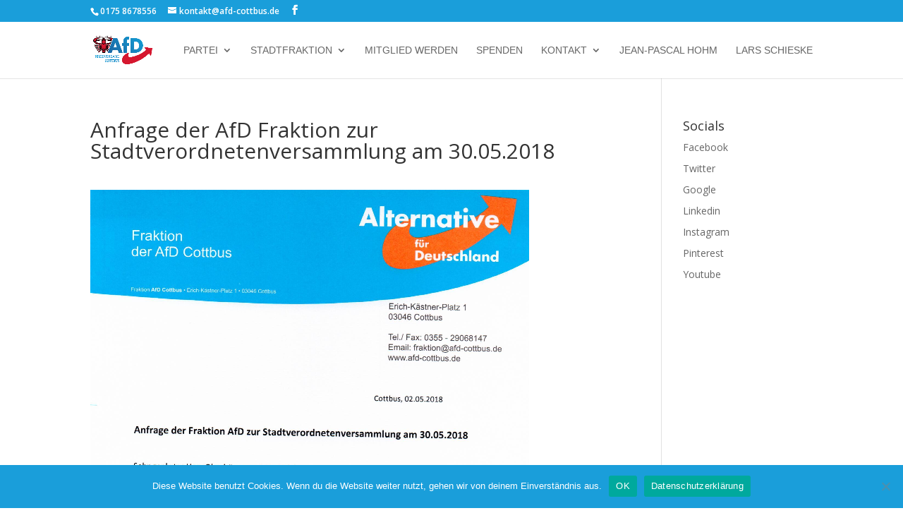

--- FILE ---
content_type: text/html; charset=UTF-8
request_url: https://www.afd-cottbus.de/fraktion/anfrage-der-afd-fraktion-zur-stadtverordnetenversammlung-am-30-05-2018/
body_size: 8395
content:
<!DOCTYPE html>
<html lang="de">
<head>
	<meta charset="UTF-8" />
<meta http-equiv="X-UA-Compatible" content="IE=edge">
	<link rel="pingback" href="https://www.afd-cottbus.de/xmlrpc.php" />

	<script type="text/javascript">
		document.documentElement.className = 'js';
	</script>

	<script>var et_site_url='https://www.afd-cottbus.de';var et_post_id='2128';function et_core_page_resource_fallback(a,b){"undefined"===typeof b&&(b=a.sheet.cssRules&&0===a.sheet.cssRules.length);b&&(a.onerror=null,a.onload=null,a.href?a.href=et_site_url+"/?et_core_page_resource="+a.id+et_post_id:a.src&&(a.src=et_site_url+"/?et_core_page_resource="+a.id+et_post_id))}
</script><title>Anfrage der AfD Fraktion zur Stadtverordnetenversammlung am 30.05.2018 | AfD Cottbus</title>
<style id="et-divi-userfonts">@font-face { font-family: "Futura Medium"; font-display: swap;  src: url("https://www.afd-cottbus.de/wp-content/uploads/et-fonts/Futura-Medium.ttf") format("truetype"); }</style><meta name='robots' content='max-image-preview:large' />
<link rel='dns-prefetch' href='//fonts.googleapis.com' />
<link rel="alternate" type="application/rss+xml" title="AfD Cottbus &raquo; Feed" href="https://www.afd-cottbus.de/feed/" />
<link rel="alternate" type="application/rss+xml" title="AfD Cottbus &raquo; Kommentar-Feed" href="https://www.afd-cottbus.de/comments/feed/" />
<link rel="alternate" type="text/calendar" title="AfD Cottbus &raquo; iCal Feed" href="https://www.afd-cottbus.de/veranstaltungen/?ical=1" />
<link rel="alternate" title="oEmbed (JSON)" type="application/json+oembed" href="https://www.afd-cottbus.de/wp-json/oembed/1.0/embed?url=https%3A%2F%2Fwww.afd-cottbus.de%2Ffraktion%2Fanfrage-der-afd-fraktion-zur-stadtverordnetenversammlung-am-30-05-2018%2F" />
<link rel="alternate" title="oEmbed (XML)" type="text/xml+oembed" href="https://www.afd-cottbus.de/wp-json/oembed/1.0/embed?url=https%3A%2F%2Fwww.afd-cottbus.de%2Ffraktion%2Fanfrage-der-afd-fraktion-zur-stadtverordnetenversammlung-am-30-05-2018%2F&#038;format=xml" />
<meta content="Divi v.4.9.4" name="generator"/><style id='wp-img-auto-sizes-contain-inline-css' type='text/css'>
img:is([sizes=auto i],[sizes^="auto," i]){contain-intrinsic-size:3000px 1500px}
/*# sourceURL=wp-img-auto-sizes-contain-inline-css */
</style>
<style id='wp-emoji-styles-inline-css' type='text/css'>

	img.wp-smiley, img.emoji {
		display: inline !important;
		border: none !important;
		box-shadow: none !important;
		height: 1em !important;
		width: 1em !important;
		margin: 0 0.07em !important;
		vertical-align: -0.1em !important;
		background: none !important;
		padding: 0 !important;
	}
/*# sourceURL=wp-emoji-styles-inline-css */
</style>
<link rel='stylesheet' id='contact-form-7-css' href='https://www.afd-cottbus.de/wp-content/plugins/contact-form-7/includes/css/styles.css?ver=6.1.4' type='text/css' media='all' />
<link rel='stylesheet' id='cookie-notice-front-css' href='https://www.afd-cottbus.de/wp-content/plugins/cookie-notice/css/front.min.css?ver=2.5.11' type='text/css' media='all' />
<link rel='stylesheet' id='divi-fonts-css' href='https://fonts.googleapis.com/css?family=Open+Sans:300italic,400italic,600italic,700italic,800italic,400,300,600,700,800&#038;subset=latin,latin-ext&#038;display=swap' type='text/css' media='all' />
<link rel='stylesheet' id='divi-style-css' href='https://www.afd-cottbus.de/wp-content/themes/Divi-2/style.css?ver=4.9.4' type='text/css' media='all' />
<link rel='stylesheet' id='dashicons-css' href='https://www.afd-cottbus.de/wp-includes/css/dashicons.min.css?ver=6.9' type='text/css' media='all' />
<script type="text/javascript" id="cookie-notice-front-js-before">
/* <![CDATA[ */
var cnArgs = {"ajaxUrl":"https:\/\/www.afd-cottbus.de\/wp-admin\/admin-ajax.php","nonce":"4ee42dc528","hideEffect":"fade","position":"bottom","onScroll":false,"onScrollOffset":100,"onClick":false,"cookieName":"cookie_notice_accepted","cookieTime":2592000,"cookieTimeRejected":2592000,"globalCookie":false,"redirection":false,"cache":false,"revokeCookies":false,"revokeCookiesOpt":"automatic"};

//# sourceURL=cookie-notice-front-js-before
/* ]]> */
</script>
<script type="text/javascript" src="https://www.afd-cottbus.de/wp-content/plugins/cookie-notice/js/front.min.js?ver=2.5.11" id="cookie-notice-front-js"></script>
<script type="text/javascript" src="https://www.afd-cottbus.de/wp-includes/js/jquery/jquery.min.js?ver=3.7.1" id="jquery-core-js"></script>
<script type="text/javascript" src="https://www.afd-cottbus.de/wp-includes/js/jquery/jquery-migrate.min.js?ver=3.4.1" id="jquery-migrate-js"></script>
<link rel="https://api.w.org/" href="https://www.afd-cottbus.de/wp-json/" /><link rel="alternate" title="JSON" type="application/json" href="https://www.afd-cottbus.de/wp-json/wp/v2/posts/2128" /><link rel="EditURI" type="application/rsd+xml" title="RSD" href="https://www.afd-cottbus.de/xmlrpc.php?rsd" />
<link rel="canonical" href="https://www.afd-cottbus.de/fraktion/anfrage-der-afd-fraktion-zur-stadtverordnetenversammlung-am-30-05-2018/" />
<link rel='shortlink' href='https://www.afd-cottbus.de/?p=2128' />
<meta name="generator" content="MYOB"><meta name="tec-api-version" content="v1"><meta name="tec-api-origin" content="https://www.afd-cottbus.de"><link rel="alternate" href="https://www.afd-cottbus.de/wp-json/tribe/events/v1/" /><meta name="viewport" content="width=device-width, initial-scale=1.0, maximum-scale=1.0, user-scalable=0" /><link rel="preload" href="https://www.afd-cottbus.de/wp-content/themes/Divi-2/core/admin/fonts/modules.ttf" as="font" crossorigin="anonymous"><link rel="icon" href="https://www.afd-cottbus.de/wp-content/uploads/2018/06/cropped-AfD-Logo-Kurzversion-1quadratisch-32x32.png" sizes="32x32" />
<link rel="icon" href="https://www.afd-cottbus.de/wp-content/uploads/2018/06/cropped-AfD-Logo-Kurzversion-1quadratisch-192x192.png" sizes="192x192" />
<link rel="apple-touch-icon" href="https://www.afd-cottbus.de/wp-content/uploads/2018/06/cropped-AfD-Logo-Kurzversion-1quadratisch-180x180.png" />
<meta name="msapplication-TileImage" content="https://www.afd-cottbus.de/wp-content/uploads/2018/06/cropped-AfD-Logo-Kurzversion-1quadratisch-270x270.png" />
<link rel="stylesheet" id="et-divi-customizer-global-cached-inline-styles" href="https://www.afd-cottbus.de/wp-content/et-cache/global/et-divi-customizer-global-17664092759838.min.css" onerror="et_core_page_resource_fallback(this, true)" onload="et_core_page_resource_fallback(this)" /></head>
<body class="wp-singular post-template-default single single-post postid-2128 single-format-standard wp-theme-Divi-2 cookies-not-set tribe-no-js et_pb_button_helper_class et_fixed_nav et_show_nav et_secondary_nav_enabled et_secondary_nav_two_panels et_primary_nav_dropdown_animation_fade et_secondary_nav_dropdown_animation_fade et_header_style_left et_pb_footer_columns4 et_cover_background et_pb_gutter osx et_pb_gutters3 et_right_sidebar et_divi_theme et-db et_minified_js et_minified_css">
	<div id="page-container">

					<div id="top-header">
			<div class="container clearfix">

			
				<div id="et-info">
									<span id="et-info-phone">0175 8678556</span>
				
									<a href="mailto:kontakt@afd-cottbus.de"><span id="et-info-email">kontakt@afd-cottbus.de</span></a>
				
				<ul class="et-social-icons">

	<li class="et-social-icon et-social-facebook">
		<a href="https://www.facebook.com/cottbus.afd" class="icon">
			<span>Facebook</span>
		</a>
	</li>

</ul>				</div> <!-- #et-info -->

			
				<div id="et-secondary-menu">
				<div class="et_duplicate_social_icons">
								<ul class="et-social-icons">

	<li class="et-social-icon et-social-facebook">
		<a href="https://www.facebook.com/cottbus.afd" class="icon">
			<span>Facebook</span>
		</a>
	</li>

</ul>
							</div>				</div> <!-- #et-secondary-menu -->

			</div> <!-- .container -->
		</div> <!-- #top-header -->
		
	
			<header id="main-header" data-height-onload="66">
			<div class="container clearfix et_menu_container">
							<div class="logo_container">
					<span class="logo_helper"></span>
					<a href="https://www.afd-cottbus.de/">
						<img src="https://www.afd-cottbus.de/wp-content/uploads/2023/04/Logo_AfDCottbus.png" alt="AfD Cottbus" id="logo" data-height-percentage="50" />
					</a>
				</div>
							<div id="et-top-navigation" data-height="66" data-fixed-height="40">
											<nav id="top-menu-nav">
						<ul id="top-menu" class="nav"><li id="menu-item-69" class="menu-item menu-item-type-taxonomy menu-item-object-category menu-item-has-children menu-item-69"><a href="https://www.afd-cottbus.de/category/partei/">Partei</a>
<ul class="sub-menu">
	<li id="menu-item-3365" class="menu-item menu-item-type-post_type menu-item-object-page menu-item-3365"><a href="https://www.afd-cottbus.de/aktuelles-aus-dem-kreisverband/">Aktuelles</a></li>
	<li id="menu-item-3325" class="menu-item menu-item-type-post_type menu-item-object-page menu-item-3325"><a href="https://www.afd-cottbus.de/kreisvorstand/">Kreisvorstand</a></li>
	<li id="menu-item-73" class="menu-item menu-item-type-post_type menu-item-object-page menu-item-73"><a href="https://www.afd-cottbus.de/satzung/">Satzung</a></li>
	<li id="menu-item-23" class="menu-item menu-item-type-post_type menu-item-object-page menu-item-has-children menu-item-23"><a href="https://www.afd-cottbus.de/programm/">Programme</a>
	<ul class="sub-menu">
		<li id="menu-item-4676" class="menu-item menu-item-type-post_type menu-item-object-page menu-item-4676"><a href="https://www.afd-cottbus.de/kommunalwahlprogramm-2024/">Kommunalwahlprogramm 2024</a></li>
		<li id="menu-item-4749" class="menu-item menu-item-type-post_type menu-item-object-page menu-item-4749"><a href="https://www.afd-cottbus.de/landtagswahlprogramm-2024/">Landtagswahlprogramm 2024</a></li>
		<li id="menu-item-2912" class="menu-item menu-item-type-post_type menu-item-object-page menu-item-2912"><a href="https://www.afd-cottbus.de/kommunalwahlprogramm-2019/">Kommunalwahlprogramm 2019</a></li>
		<li id="menu-item-2692" class="menu-item menu-item-type-post_type menu-item-object-page menu-item-2692"><a href="https://www.afd-cottbus.de/landtagswahlprogramm-2019/">Landtagswahlprogramm 2019</a></li>
	</ul>
</li>
	<li id="menu-item-3485" class="menu-item menu-item-type-custom menu-item-object-custom menu-item-3485"><a href="https://www.chrafd.de">Christen in der AfD</a></li>
	<li id="menu-item-3486" class="menu-item menu-item-type-custom menu-item-object-custom menu-item-3486"><a href="https://ja-brandenburg.de">Junge Alternative</a></li>
</ul>
</li>
<li id="menu-item-123" class="menu-item menu-item-type-taxonomy menu-item-object-category current-post-ancestor current-menu-parent current-post-parent menu-item-has-children menu-item-123"><a href="https://www.afd-cottbus.de/category/fraktion/">Stadtfraktion</a>
<ul class="sub-menu">
	<li id="menu-item-4457" class="menu-item menu-item-type-post_type menu-item-object-page menu-item-4457"><a href="https://www.afd-cottbus.de/stadtverordnete-2024-2029/">Stadtverordnete (2024 – 2029)</a></li>
	<li id="menu-item-2671" class="menu-item menu-item-type-post_type menu-item-object-page menu-item-2671"><a href="https://www.afd-cottbus.de/stadtverordnete-2/">Stadtverordnete 2019 – 2024</a></li>
	<li id="menu-item-309" class="menu-item menu-item-type-post_type menu-item-object-page menu-item-309"><a href="https://www.afd-cottbus.de/stadtverordnete/">Stadtverordnete 2014 – 2019</a></li>
	<li id="menu-item-2263" class="menu-item menu-item-type-post_type menu-item-object-page menu-item-2263"><a href="https://www.afd-cottbus.de/fachausschuesse/">Fachausschüsse</a></li>
	<li id="menu-item-866" class="menu-item menu-item-type-post_type menu-item-object-page menu-item-866"><a href="https://www.afd-cottbus.de/fraktionsbuero/">Fraktionsbüro</a></li>
	<li id="menu-item-876" class="menu-item menu-item-type-taxonomy menu-item-object-category current-post-ancestor current-menu-parent current-post-parent menu-item-876"><a href="https://www.afd-cottbus.de/category/fraktion/anfragen/">Anfragen</a></li>
	<li id="menu-item-877" class="menu-item menu-item-type-taxonomy menu-item-object-category menu-item-877"><a href="https://www.afd-cottbus.de/category/fraktion/antraege/">Anträge</a></li>
	<li id="menu-item-1277" class="menu-item menu-item-type-taxonomy menu-item-object-category menu-item-1277"><a href="https://www.afd-cottbus.de/category/fraktion/berichtesvv/">Berichte aus der SVV</a></li>
</ul>
</li>
<li id="menu-item-3320" class="menu-item menu-item-type-custom menu-item-object-custom menu-item-3320"><a href="https://www.afd.de/mitglied-werden/">Mitglied werden</a></li>
<li id="menu-item-2242" class="menu-item menu-item-type-post_type menu-item-object-page menu-item-2242"><a href="https://www.afd-cottbus.de/spenden/">Spenden</a></li>
<li id="menu-item-2264" class="menu-item menu-item-type-post_type menu-item-object-page menu-item-has-children menu-item-2264"><a href="https://www.afd-cottbus.de/kontakt/">Kontakt</a>
<ul class="sub-menu">
	<li id="menu-item-3280" class="menu-item menu-item-type-post_type menu-item-object-page menu-item-3280"><a href="https://www.afd-cottbus.de/impressum/">Impressum</a></li>
	<li id="menu-item-3281" class="menu-item menu-item-type-post_type menu-item-object-page menu-item-3281"><a href="https://www.afd-cottbus.de/datenschutzerklaerung/">Datenschutz</a></li>
</ul>
</li>
<li id="menu-item-4472" class="menu-item menu-item-type-custom menu-item-object-custom menu-item-4472"><a href="http://jean-pascal-hohm.de">Jean-Pascal Hohm</a></li>
<li id="menu-item-4473" class="menu-item menu-item-type-custom menu-item-object-custom menu-item-4473"><a href="https://lars-schieske.de">Lars Schieske</a></li>
</ul>						</nav>
					
					
					
					
					<div id="et_mobile_nav_menu">
				<div class="mobile_nav closed">
					<span class="select_page">Seite wählen</span>
					<span class="mobile_menu_bar mobile_menu_bar_toggle"></span>
				</div>
			</div>				</div> <!-- #et-top-navigation -->
			</div> <!-- .container -->
			<div class="et_search_outer">
				<div class="container et_search_form_container">
					<form role="search" method="get" class="et-search-form" action="https://www.afd-cottbus.de/">
					<input type="search" class="et-search-field" placeholder="Suchen &hellip;" value="" name="s" title="Suchen nach:" />					</form>
					<span class="et_close_search_field"></span>
				</div>
			</div>
		</header> <!-- #main-header -->
			<div id="et-main-area">
	
<div id="main-content">
		<div class="container">
		<div id="content-area" class="clearfix">
			<div id="left-area">
											<article id="post-2128" class="et_pb_post post-2128 post type-post status-publish format-standard hentry category-anfragen category-fraktion">
											<div class="et_post_meta_wrapper">
							<h1 class="entry-title">Anfrage der AfD Fraktion zur Stadtverordnetenversammlung am 30.05.2018</h1>

						
												</div> <!-- .et_post_meta_wrapper -->
				
					<div class="entry-content">
					<p><img fetchpriority="high" decoding="async" class="alignnone size-full wp-image-2129" src="http://www.afd-cottbus.de/wp-content/uploads/2018/05/AnfrageStvv030518.png" alt="" width="622" height="886" srcset="https://www.afd-cottbus.de/wp-content/uploads/2018/05/AnfrageStvv030518.png 622w, https://www.afd-cottbus.de/wp-content/uploads/2018/05/AnfrageStvv030518-211x300.png 211w" sizes="(max-width: 622px) 100vw, 622px" /></p>
<p><img decoding="async" class="alignnone size-full wp-image-2130" src="http://www.afd-cottbus.de/wp-content/uploads/2018/05/AnfrageStvv030518_02.png" alt="" width="626" height="887" srcset="https://www.afd-cottbus.de/wp-content/uploads/2018/05/AnfrageStvv030518_02.png 626w, https://www.afd-cottbus.de/wp-content/uploads/2018/05/AnfrageStvv030518_02-212x300.png 212w" sizes="(max-width: 626px) 100vw, 626px" /></p>
					</div> <!-- .entry-content -->
					<div class="et_post_meta_wrapper">
										</div> <!-- .et_post_meta_wrapper -->
				</article> <!-- .et_pb_post -->

						</div> <!-- #left-area -->

				<div id="sidebar">
		<div id="nav_menu-1" class="et_pb_widget widget_nav_menu"><h4 class="widgettitle">Socials</h4><div class="menu-socials-top-menu-container"><ul id="menu-socials-top-menu" class="menu"><li id="menu-item-2182" class="menu-item menu-item-type-custom menu-item-object-custom menu-item-2182"><a href="http://www.facebook.com">Facebook</a></li>
<li id="menu-item-2183" class="menu-item menu-item-type-custom menu-item-object-custom menu-item-2183"><a href="http://www.twitter.com">Twitter</a></li>
<li id="menu-item-2184" class="menu-item menu-item-type-custom menu-item-object-custom menu-item-2184"><a href="http://www.google.com">Google</a></li>
<li id="menu-item-2185" class="menu-item menu-item-type-custom menu-item-object-custom menu-item-2185"><a href="http://www.linkedin.com">Linkedin</a></li>
<li id="menu-item-2186" class="menu-item menu-item-type-custom menu-item-object-custom menu-item-2186"><a href="http://www.instagram.com">Instagram</a></li>
<li id="menu-item-2187" class="menu-item menu-item-type-custom menu-item-object-custom menu-item-2187"><a href="http://www.pinterest.com">Pinterest</a></li>
<li id="menu-item-2188" class="menu-item menu-item-type-custom menu-item-object-custom menu-item-2188"><a href="http://www.youtube.com">Youtube</a></li>
</ul></div></div> <!-- end .et_pb_widget -->	</div> <!-- end #sidebar -->
		</div> <!-- #content-area -->
	</div> <!-- .container -->
	</div> <!-- #main-content -->


			<footer id="main-footer">
				

		
				<div id="footer-bottom">
					<div class="container clearfix">
				<div id="footer-info">© Copyright 2021 | AfD Cottbus</div>					</div>	<!-- .container -->
				</div>
			</footer> <!-- #main-footer -->
		</div> <!-- #et-main-area -->


	</div> <!-- #page-container -->

	<script type="speculationrules">
{"prefetch":[{"source":"document","where":{"and":[{"href_matches":"/*"},{"not":{"href_matches":["/wp-*.php","/wp-admin/*","/wp-content/uploads/*","/wp-content/*","/wp-content/plugins/*","/wp-content/themes/Divi-2/*","/*\\?(.+)"]}},{"not":{"selector_matches":"a[rel~=\"nofollow\"]"}},{"not":{"selector_matches":".no-prefetch, .no-prefetch a"}}]},"eagerness":"conservative"}]}
</script>
		<script>
		( function ( body ) {
			'use strict';
			body.className = body.className.replace( /\btribe-no-js\b/, 'tribe-js' );
		} )( document.body );
		</script>
		<script> /* <![CDATA[ */var tribe_l10n_datatables = {"aria":{"sort_ascending":": activate to sort column ascending","sort_descending":": activate to sort column descending"},"length_menu":"Show _MENU_ entries","empty_table":"No data available in table","info":"Showing _START_ to _END_ of _TOTAL_ entries","info_empty":"Showing 0 to 0 of 0 entries","info_filtered":"(filtered from _MAX_ total entries)","zero_records":"No matching records found","search":"Search:","all_selected_text":"All items on this page were selected. ","select_all_link":"Select all pages","clear_selection":"Clear Selection.","pagination":{"all":"All","next":"Next","previous":"Previous"},"select":{"rows":{"0":"","_":": Selected %d rows","1":": Selected 1 row"}},"datepicker":{"dayNames":["Sonntag","Montag","Dienstag","Mittwoch","Donnerstag","Freitag","Samstag"],"dayNamesShort":["So.","Mo.","Di.","Mi.","Do.","Fr.","Sa."],"dayNamesMin":["S","M","D","M","D","F","S"],"monthNames":["Januar","Februar","M\u00e4rz","April","Mai","Juni","Juli","August","September","Oktober","November","Dezember"],"monthNamesShort":["Januar","Februar","M\u00e4rz","April","Mai","Juni","Juli","August","September","Oktober","November","Dezember"],"monthNamesMin":["Jan.","Feb.","M\u00e4rz","Apr.","Mai","Juni","Juli","Aug.","Sep.","Okt.","Nov.","Dez."],"nextText":"Next","prevText":"Prev","currentText":"Today","closeText":"Done","today":"Today","clear":"Clear"}};/* ]]> */ </script><script type="text/javascript" src="https://www.afd-cottbus.de/wp-content/plugins/the-events-calendar/common/build/js/user-agent.js?ver=da75d0bdea6dde3898df" id="tec-user-agent-js"></script>
<script type="text/javascript" src="https://www.afd-cottbus.de/wp-includes/js/dist/hooks.min.js?ver=dd5603f07f9220ed27f1" id="wp-hooks-js"></script>
<script type="text/javascript" src="https://www.afd-cottbus.de/wp-includes/js/dist/i18n.min.js?ver=c26c3dc7bed366793375" id="wp-i18n-js"></script>
<script type="text/javascript" id="wp-i18n-js-after">
/* <![CDATA[ */
wp.i18n.setLocaleData( { 'text direction\u0004ltr': [ 'ltr' ] } );
//# sourceURL=wp-i18n-js-after
/* ]]> */
</script>
<script type="text/javascript" src="https://www.afd-cottbus.de/wp-content/plugins/contact-form-7/includes/swv/js/index.js?ver=6.1.4" id="swv-js"></script>
<script type="text/javascript" id="contact-form-7-js-translations">
/* <![CDATA[ */
( function( domain, translations ) {
	var localeData = translations.locale_data[ domain ] || translations.locale_data.messages;
	localeData[""].domain = domain;
	wp.i18n.setLocaleData( localeData, domain );
} )( "contact-form-7", {"translation-revision-date":"2025-10-26 03:28:49+0000","generator":"GlotPress\/4.0.3","domain":"messages","locale_data":{"messages":{"":{"domain":"messages","plural-forms":"nplurals=2; plural=n != 1;","lang":"de"},"This contact form is placed in the wrong place.":["Dieses Kontaktformular wurde an der falschen Stelle platziert."],"Error:":["Fehler:"]}},"comment":{"reference":"includes\/js\/index.js"}} );
//# sourceURL=contact-form-7-js-translations
/* ]]> */
</script>
<script type="text/javascript" id="contact-form-7-js-before">
/* <![CDATA[ */
var wpcf7 = {
    "api": {
        "root": "https:\/\/www.afd-cottbus.de\/wp-json\/",
        "namespace": "contact-form-7\/v1"
    }
};
//# sourceURL=contact-form-7-js-before
/* ]]> */
</script>
<script type="text/javascript" src="https://www.afd-cottbus.de/wp-content/plugins/contact-form-7/includes/js/index.js?ver=6.1.4" id="contact-form-7-js"></script>
<script type="text/javascript" id="pirate-forms-custom-spam-js-extra">
/* <![CDATA[ */
var pf = {"spam":{"label":"I'm human!","value":"fade054446"}};
//# sourceURL=pirate-forms-custom-spam-js-extra
/* ]]> */
</script>
<script type="text/javascript" src="https://www.afd-cottbus.de/wp-content/plugins/pirate-forms/public/js/custom-spam.js?ver=2.4.4" id="pirate-forms-custom-spam-js"></script>
<script type="text/javascript" id="divi-custom-script-js-extra">
/* <![CDATA[ */
var DIVI = {"item_count":"%d Item","items_count":"%d Items"};
var et_shortcodes_strings = {"previous":"Vorherige","next":"N\u00e4chste"};
var et_pb_custom = {"ajaxurl":"https://www.afd-cottbus.de/wp-admin/admin-ajax.php","images_uri":"https://www.afd-cottbus.de/wp-content/themes/Divi-2/images","builder_images_uri":"https://www.afd-cottbus.de/wp-content/themes/Divi-2/includes/builder/images","et_frontend_nonce":"d3ca92a6d4","subscription_failed":"Bitte \u00fcberpr\u00fcfen Sie die Felder unten aus, um sicherzustellen, dass Sie die richtigen Informationen eingegeben.","et_ab_log_nonce":"5916be4bdc","fill_message":"Bitte f\u00fcllen Sie die folgenden Felder aus:","contact_error_message":"Bitte folgende Fehler beheben:","invalid":"Ung\u00fcltige E-Mail","captcha":"Captcha","prev":"Vorherige","previous":"Vorherige","next":"Weiter","wrong_captcha":"Sie haben die falsche Zahl im Captcha eingegeben.","wrong_checkbox":"Checkbox","ignore_waypoints":"no","is_divi_theme_used":"1","widget_search_selector":".widget_search","ab_tests":[],"is_ab_testing_active":"","page_id":"2128","unique_test_id":"","ab_bounce_rate":"5","is_cache_plugin_active":"no","is_shortcode_tracking":"","tinymce_uri":""}; var et_builder_utils_params = {"condition":{"diviTheme":true,"extraTheme":false},"scrollLocations":["app","top"],"builderScrollLocations":{"desktop":"app","tablet":"app","phone":"app"},"onloadScrollLocation":"app","builderType":"fe"}; var et_frontend_scripts = {"builderCssContainerPrefix":"#et-boc","builderCssLayoutPrefix":"#et-boc .et-l"};
var et_pb_box_shadow_elements = [];
var et_pb_motion_elements = {"desktop":[],"tablet":[],"phone":[]};
var et_pb_sticky_elements = [];
//# sourceURL=divi-custom-script-js-extra
/* ]]> */
</script>
<script type="text/javascript" src="https://www.afd-cottbus.de/wp-content/themes/Divi-2/js/custom.unified.js?ver=4.9.4" id="divi-custom-script-js"></script>
<script type="text/javascript" src="https://www.afd-cottbus.de/wp-content/themes/Divi-2/core/admin/js/common.js?ver=4.9.4" id="et-core-common-js"></script>
<script type="text/javascript" src="https://www.google.com/recaptcha/api.js?hl=de_DE&amp;ver=2.4.4" id="google-recaptcha-js"></script>
<script type="text/javascript" src="https://www.afd-cottbus.de/wp-includes/js/dist/vendor/wp-polyfill.min.js?ver=3.15.0" id="wp-polyfill-js"></script>
<script type="text/javascript" id="wpcf7-recaptcha-js-before">
/* <![CDATA[ */
var wpcf7_recaptcha = {
    "sitekey": "6Lctn5MgAAAAAFGXqpI1oc1Q6oBiXeVWmDrevIlG",
    "actions": {
        "homepage": "homepage",
        "contactform": "contactform"
    }
};
//# sourceURL=wpcf7-recaptcha-js-before
/* ]]> */
</script>
<script type="text/javascript" src="https://www.afd-cottbus.de/wp-content/plugins/contact-form-7/modules/recaptcha/index.js?ver=6.1.4" id="wpcf7-recaptcha-js"></script>
<script id="wp-emoji-settings" type="application/json">
{"baseUrl":"https://s.w.org/images/core/emoji/17.0.2/72x72/","ext":".png","svgUrl":"https://s.w.org/images/core/emoji/17.0.2/svg/","svgExt":".svg","source":{"concatemoji":"https://www.afd-cottbus.de/wp-includes/js/wp-emoji-release.min.js?ver=6.9"}}
</script>
<script type="module">
/* <![CDATA[ */
/*! This file is auto-generated */
const a=JSON.parse(document.getElementById("wp-emoji-settings").textContent),o=(window._wpemojiSettings=a,"wpEmojiSettingsSupports"),s=["flag","emoji"];function i(e){try{var t={supportTests:e,timestamp:(new Date).valueOf()};sessionStorage.setItem(o,JSON.stringify(t))}catch(e){}}function c(e,t,n){e.clearRect(0,0,e.canvas.width,e.canvas.height),e.fillText(t,0,0);t=new Uint32Array(e.getImageData(0,0,e.canvas.width,e.canvas.height).data);e.clearRect(0,0,e.canvas.width,e.canvas.height),e.fillText(n,0,0);const a=new Uint32Array(e.getImageData(0,0,e.canvas.width,e.canvas.height).data);return t.every((e,t)=>e===a[t])}function p(e,t){e.clearRect(0,0,e.canvas.width,e.canvas.height),e.fillText(t,0,0);var n=e.getImageData(16,16,1,1);for(let e=0;e<n.data.length;e++)if(0!==n.data[e])return!1;return!0}function u(e,t,n,a){switch(t){case"flag":return n(e,"\ud83c\udff3\ufe0f\u200d\u26a7\ufe0f","\ud83c\udff3\ufe0f\u200b\u26a7\ufe0f")?!1:!n(e,"\ud83c\udde8\ud83c\uddf6","\ud83c\udde8\u200b\ud83c\uddf6")&&!n(e,"\ud83c\udff4\udb40\udc67\udb40\udc62\udb40\udc65\udb40\udc6e\udb40\udc67\udb40\udc7f","\ud83c\udff4\u200b\udb40\udc67\u200b\udb40\udc62\u200b\udb40\udc65\u200b\udb40\udc6e\u200b\udb40\udc67\u200b\udb40\udc7f");case"emoji":return!a(e,"\ud83e\u1fac8")}return!1}function f(e,t,n,a){let r;const o=(r="undefined"!=typeof WorkerGlobalScope&&self instanceof WorkerGlobalScope?new OffscreenCanvas(300,150):document.createElement("canvas")).getContext("2d",{willReadFrequently:!0}),s=(o.textBaseline="top",o.font="600 32px Arial",{});return e.forEach(e=>{s[e]=t(o,e,n,a)}),s}function r(e){var t=document.createElement("script");t.src=e,t.defer=!0,document.head.appendChild(t)}a.supports={everything:!0,everythingExceptFlag:!0},new Promise(t=>{let n=function(){try{var e=JSON.parse(sessionStorage.getItem(o));if("object"==typeof e&&"number"==typeof e.timestamp&&(new Date).valueOf()<e.timestamp+604800&&"object"==typeof e.supportTests)return e.supportTests}catch(e){}return null}();if(!n){if("undefined"!=typeof Worker&&"undefined"!=typeof OffscreenCanvas&&"undefined"!=typeof URL&&URL.createObjectURL&&"undefined"!=typeof Blob)try{var e="postMessage("+f.toString()+"("+[JSON.stringify(s),u.toString(),c.toString(),p.toString()].join(",")+"));",a=new Blob([e],{type:"text/javascript"});const r=new Worker(URL.createObjectURL(a),{name:"wpTestEmojiSupports"});return void(r.onmessage=e=>{i(n=e.data),r.terminate(),t(n)})}catch(e){}i(n=f(s,u,c,p))}t(n)}).then(e=>{for(const n in e)a.supports[n]=e[n],a.supports.everything=a.supports.everything&&a.supports[n],"flag"!==n&&(a.supports.everythingExceptFlag=a.supports.everythingExceptFlag&&a.supports[n]);var t;a.supports.everythingExceptFlag=a.supports.everythingExceptFlag&&!a.supports.flag,a.supports.everything||((t=a.source||{}).concatemoji?r(t.concatemoji):t.wpemoji&&t.twemoji&&(r(t.twemoji),r(t.wpemoji)))});
//# sourceURL=https://www.afd-cottbus.de/wp-includes/js/wp-emoji-loader.min.js
/* ]]> */
</script>

		<!-- Cookie Notice plugin v2.5.11 by Hu-manity.co https://hu-manity.co/ -->
		<div id="cookie-notice" role="dialog" class="cookie-notice-hidden cookie-revoke-hidden cn-position-bottom" aria-label="Cookie Notice" style="background-color: rgba(26,158,218,1);"><div class="cookie-notice-container" style="color: #fff"><span id="cn-notice-text" class="cn-text-container">Diese Website benutzt Cookies. Wenn du die Website weiter nutzt, gehen wir von deinem Einverständnis aus.</span><span id="cn-notice-buttons" class="cn-buttons-container"><button id="cn-accept-cookie" data-cookie-set="accept" class="cn-set-cookie cn-button" aria-label="OK" style="background-color: #00a99d">OK</button><button data-link-url="https://www.afd-cottbus.de/datenschutzerklaerung/" data-link-target="_blank" id="cn-more-info" class="cn-more-info cn-button" aria-label="Datenschutzerklärung" style="background-color: #00a99d">Datenschutzerklärung</button></span><button type="button" id="cn-close-notice" data-cookie-set="accept" class="cn-close-icon" aria-label="Nein"></button></div>
			
		</div>
		<!-- / Cookie Notice plugin --></body>
</html>
